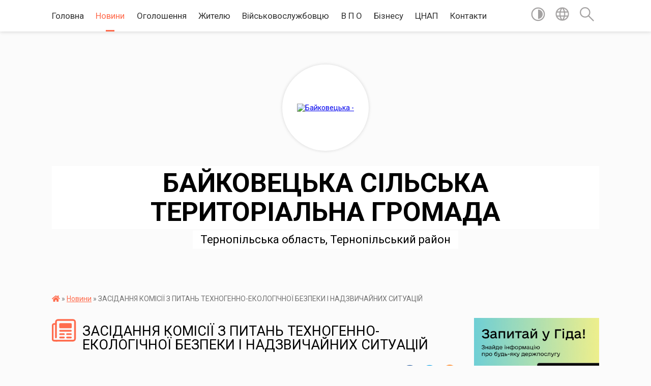

--- FILE ---
content_type: text/html; charset=UTF-8
request_url: https://bsr1653.gov.ua/news/11-00-16-26-12-2017/
body_size: 12424
content:
<!DOCTYPE html>
<html lang="uk">
<head>
	<!--[if IE]><meta http-equiv="X-UA-Compatible" content="IE=edge"><![endif]-->
	<meta charset="utf-8">
	<meta name="viewport" content="width=device-width, initial-scale=1">
	<!--[if IE]><script>
		document.createElement('header');
		document.createElement('nav');
		document.createElement('main');
		document.createElement('section');
		document.createElement('article');
		document.createElement('aside');
		document.createElement('footer');
		document.createElement('figure');
		document.createElement('figcaption');
	</script><![endif]-->
	<title>ЗАСІДАННЯ КОМІСІЇ З ПИТАНЬ ТЕХНОГЕННО-ЕКОЛОГІЧНОЇ БЕЗПЕКИ І НАДЗВИЧАЙНИХ СИТУАЦІЙ | БАЙКОВЕЦЬКА  СІЛЬСЬКА ТЕРИТОРІАЛЬНА ГРОМАДА</title>
	<meta name="description" content="                   Сьогодні - 26 грудня 2017 р. відбулося засідання комісії з питань техногенно-екологічної безпеки і надзвичайних ситуацій Байковецької сі">
	<meta name="keywords" content="ЗАСІДАННЯ, КОМІСІЇ, З, ПИТАНЬ, ТЕХНОГЕННО-ЕКОЛОГІЧНОЇ, БЕЗПЕКИ, І, НАДЗВИЧАЙНИХ, СИТУАЦІЙ, |, БАЙКОВЕЦЬКА, , СІЛЬСЬКА, ТЕРИТОРІАЛЬНА, ГРОМАДА">

	
		<meta property="og:image" content="https://rada.info/upload/users_files/04394846/991fe74295f0f22964b2b90aea15c6ba.jpg">
	<meta property="og:image:width" content="2560">
	<meta property="og:image:height" content="1920">
			<meta property="og:title" content="ЗАСІДАННЯ КОМІСІЇ З ПИТАНЬ ТЕХНОГЕННО-ЕКОЛОГІЧНОЇ БЕЗПЕКИ І НАДЗВИЧАЙНИХ СИТУАЦІЙ">
			<meta property="og:description" content="&amp;nbsp;&amp;nbsp;&amp;nbsp;&amp;nbsp;&amp;nbsp;&amp;nbsp;&amp;nbsp;&amp;nbsp; &amp;nbsp;&amp;nbsp;&amp;nbsp;&amp;nbsp;&amp;nbsp;&amp;nbsp;&amp;nbsp;&amp;nbsp; &amp;nbsp;Сьогодні - 26 грудня 2017 р. відбулося засідання комісії з питань техногенно-екологічної безпеки і надзвичайних ситуацій Байковецької сільської ради, де були заслухані такі питання:">
			<meta property="og:type" content="article">
	<meta property="og:url" content="https://bsr1653.gov.ua/news/11-00-16-26-12-2017/">
		
		<link rel="apple-touch-icon" sizes="57x57" href="https://gromada.org.ua/apple-icon-57x57.png">
	<link rel="apple-touch-icon" sizes="60x60" href="https://gromada.org.ua/apple-icon-60x60.png">
	<link rel="apple-touch-icon" sizes="72x72" href="https://gromada.org.ua/apple-icon-72x72.png">
	<link rel="apple-touch-icon" sizes="76x76" href="https://gromada.org.ua/apple-icon-76x76.png">
	<link rel="apple-touch-icon" sizes="114x114" href="https://gromada.org.ua/apple-icon-114x114.png">
	<link rel="apple-touch-icon" sizes="120x120" href="https://gromada.org.ua/apple-icon-120x120.png">
	<link rel="apple-touch-icon" sizes="144x144" href="https://gromada.org.ua/apple-icon-144x144.png">
	<link rel="apple-touch-icon" sizes="152x152" href="https://gromada.org.ua/apple-icon-152x152.png">
	<link rel="apple-touch-icon" sizes="180x180" href="https://gromada.org.ua/apple-icon-180x180.png">
	<link rel="icon" type="image/png" sizes="192x192"  href="https://gromada.org.ua/android-icon-192x192.png">
	<link rel="icon" type="image/png" sizes="32x32" href="https://gromada.org.ua/favicon-32x32.png">
	<link rel="icon" type="image/png" sizes="96x96" href="https://gromada.org.ua/favicon-96x96.png">
	<link rel="icon" type="image/png" sizes="16x16" href="https://gromada.org.ua/favicon-16x16.png">
	<link rel="manifest" href="https://gromada.org.ua/manifest.json">
	<meta name="msapplication-TileColor" content="#ffffff">
	<meta name="msapplication-TileImage" content="https://gromada.org.ua/ms-icon-144x144.png">
	<meta name="theme-color" content="#ffffff">
	
	
		<meta name="robots" content="">
	
	<link href="https://fonts.googleapis.com/css?family=Merriweather:400i,700|Roboto:400,400i,700,700i&amp;subset=cyrillic-ext" rel="stylesheet">

    <link rel="preload" href="https://cdnjs.cloudflare.com/ajax/libs/font-awesome/5.9.0/css/all.min.css" as="style">
	<link rel="stylesheet" href="https://cdnjs.cloudflare.com/ajax/libs/font-awesome/5.9.0/css/all.min.css" integrity="sha512-q3eWabyZPc1XTCmF+8/LuE1ozpg5xxn7iO89yfSOd5/oKvyqLngoNGsx8jq92Y8eXJ/IRxQbEC+FGSYxtk2oiw==" crossorigin="anonymous" referrerpolicy="no-referrer" />
    
	<link rel="preload" href="//gromada.org.ua/themes/mac/css/styles_vip.css?v=2.32" as="style">
	<link rel="stylesheet" href="//gromada.org.ua/themes/mac/css/styles_vip.css?v=2.32">
	<link rel="stylesheet" href="//gromada.org.ua/themes/mac/css/267/theme_vip.css?v=1769397772">
	
		<!--[if lt IE 9]>
	<script src="https://oss.maxcdn.com/html5shiv/3.7.2/html5shiv.min.js"></script>
	<script src="https://oss.maxcdn.com/respond/1.4.2/respond.min.js"></script>
	<![endif]-->
	<!--[if gte IE 9]>
	<style type="text/css">
		.gradient { filter: none; }
	</style>
	<![endif]-->

</head>
<body class=" right">

	<a href="#top_menu" class="skip-link link" aria-label="Перейти до головного меню (Alt+1)" accesskey="1">Перейти до головного меню (Alt+1)</a>
	<a href="#left_menu" class="skip-link link" aria-label="Перейти до бічного меню (Alt+2)" accesskey="2">Перейти до бічного меню (Alt+2)</a>
    <a href="#main_content" class="skip-link link" aria-label="Перейти до головного вмісту (Alt+3)" accesskey="3">Перейти до текстового вмісту (Alt+3)</a>




	
	<section class="top_nav">
		<div class="wrap">
			<div class="row">
				<div class="grid-80">
					<nav class="main_menu" id="top_menu">
						<ul>
														<li class="">
								<a href="https://bsr1653.gov.ua/main/">Головна</a>
																							</li>
														<li class="active">
								<a href="https://bsr1653.gov.ua/news/">Новини</a>
																							</li>
														<li class="">
								<a href="https://bsr1653.gov.ua/more_news/">Оголошення</a>
																							</li>
														<li class="">
								<a href="https://bsr1653.gov.ua/zhitelju-09-46-03-13-11-2017/">Жителю</a>
																							</li>
														<li class="">
								<a href="https://bsr1653.gov.ua/vijskovosluzhbovcju-08-59-12-06-03-2024/">Військовослужбовцю</a>
																							</li>
														<li class="">
								<a href="https://bsr1653.gov.ua/vimusheno-peremischenim-osobam-15-38-56-02-03-2022/">В П О</a>
																							</li>
														<li class="">
								<a href="https://bsr1653.gov.ua/dlya-biznesu-14-32-39-13-01-2020/">Бізнесу</a>
																							</li>
														<li class=" has-sub">
								<a href="https://bsr1653.gov.ua/cnap-08-52-32-11-10-2019/">ЦНАП</a>
																<button onclick="return show_next_level(this);" aria-label="Показати підменю"></button>
																								<ul>
																		<li>
										<a href="https://bsr1653.gov.ua/poslugi-za-kategoriyami-12-18-49-01-11-2019/">ПОСЛУГИ ЗА КАТЕГОРІЯМИ</a>
																													</li>
																		<li>
										<a href="https://bsr1653.gov.ua/kontakti-ta-grafik-roboti-12-20-29-01-11-2019/">КОНТАКТИ ТА ГРАФІК РОБОТИ</a>
																													</li>
																		<li>
										<a href="https://bsr1653.gov.ua/dokumenti-12-20-51-01-11-2019/">ДОКУМЕНТИ</a>
																													</li>
																		<li>
										<a href="https://bsr1653.gov.ua/rekviziti-dlya-splati-10-59-46-28-02-2020/">РЕКВІЗИТИ СПЛАТИ</a>
																													</li>
																										</ul>
															</li>
														<li class=" has-sub">
								<a href="https://bsr1653.gov.ua/feedback/">Контакти</a>
																<button onclick="return show_next_level(this);" aria-label="Показати підменю"></button>
																								<ul>
																		<li>
										<a href="https://bsr1653.gov.ua/structure/">Картка громади</a>
																													</li>
																		<li>
										<a href="https://bsr1653.gov.ua/zvorotnij-zvyazok-14-30-18-21-01-2020/">Зворотній зв'язок</a>
																													</li>
																										</ul>
															</li>
													</ul>
					</nav>
					&nbsp;
					<button class="menu-button" id="open-button"><i class="fas fa-bars"></i> Меню сайту</button>
				</div>
				<div class="grid-20">
					<nav class="special_menu">
						<ul>
															<li class="alt_link"><a href="#" title="Версія для людей з вадами зору" onclick="return set_special('efddee8b0388e3b4d43669034e331036e430d04d');"><img class="svg ico" src="//gromada.org.ua/themes/mac/img/ico/contrast_ico.svg"></a></li>
								<li class="translate_link"><a href="#" class="show_translate" title="Відкрити перекладач"><img class="svg ico" src="//gromada.org.ua/themes/mac/img/ico/world_ico.svg"></a></li>
								<li><a href="#" class="show_search" title="Відкрити поле для пошуку"><img class="svg ico" src="//gromada.org.ua/themes/mac/img/ico/search_ico.svg"></a></li>
													</ul>
					</nav>
					<form action="https://bsr1653.gov.ua/search/" class="search_form">
						<input type="text" name="q" value="" placeholder="Пошук..." aria-label="Введіть пошукову фразу" required>
						<button type="submit" name="search" value="y" aria-label="Здійснити пошук"><i class="fa fa-search"></i></button>
					</form>
					<div class="translate_block">
						<div id="google_translate_element"></div>
					</div>
				</div>
				<div class="clearfix"></div>
			</div>
		</div>
	</section>

	<header>
		<div class="wrap">
			<div class="logo">
				<a href="https://bsr1653.gov.ua/" id="logo" class="form_2">
					<img src="https://rada.info/upload/users_files/04394846/gerb/iC.png" alt="Байковецька - ">
				</a>
			</div>
			<div class="title">
				<div class="slogan_1">БАЙКОВЕЦЬКА  СІЛЬСЬКА ТЕРИТОРІАЛЬНА ГРОМАДА</div><br>
				<div class="slogan_2">Тернопільська область, Тернопільський район</div>
			</div>
		</div>
	</header>

	<div class="wrap">
				
		<section class="bread_crumbs">
		<div xmlns:v="http://rdf.data-vocabulary.org/#"><a href="https://bsr1653.gov.ua/" title="Головна сторінка"><i class="fas fa-home"></i></a> &raquo; <a href="https://bsr1653.gov.ua/news/" aria-current="page">Новини</a>  &raquo; <span>ЗАСІДАННЯ КОМІСІЇ З ПИТАНЬ ТЕХНОГЕННО-ЕКОЛОГІЧНОЇ БЕЗПЕКИ І НАДЗВИЧАЙНИХ СИТУАЦІЙ</span></div>
	</section>
	
	<section class="center_block">
		<div class="row">
			<div class="grid-25 fr">
				<aside>
				
										<div class="diia_guide">
						<a href="https://guide.diia.gov.ua/" rel="nofollow" target="_blank"><img src="https://gromada.org.ua/upload/diia_guide.jpg" alt="Гуд державних послуг - банер"></a>
					</div>
									
					<div class="sidebar_title" id="left_menu">
						<img class="svg ico" src="//gromada.org.ua/themes/mac/img/ico/navigation_ico.svg"> Навігація
					</div>
					
					<nav class="sidebar_menu">
						<ul>
														<li class=" has-sub">
								<a href="https://bsr1653.gov.ua/obednana-gromada-10-07-18-23-09-2016/">Об'єднана громада</a>
																<button onclick="return show_next_level(this);" aria-label="Показати підменю"></button>
																								<ul>
																		<li class="">
										<a href="https://bsr1653.gov.ua/silskij-golova-11-12-40-06-04-2016/">Керівництво</a>
																													</li>
																		<li class="">
										<a href="https://bsr1653.gov.ua/vikonavchij-komitet-11-15-07-06-04-2016/">Виконавчий комітет</a>
																													</li>
																		<li class="">
										<a href="https://bsr1653.gov.ua/deputatskij-korpus-10-55-29-08-06-2017/">Депутатський корпус</a>
																													</li>
																		<li class="">
										<a href="https://bsr1653.gov.ua/doradchi-organi-radi-16-09-33-25-10-2023/">Дорадчі органи ради</a>
																													</li>
																		<li class="">
										<a href="https://bsr1653.gov.ua/strategichni-ta-programni-dokumenti-09-56-54-27-03-2023/">Програмні документи</a>
																													</li>
																		<li class=" has-sub">
										<a href="https://bsr1653.gov.ua/pasport-gromadi-11-12-16-06-04-2016/">Паспорт громади</a>
																				<button onclick="return show_next_level(this);" aria-label="Показати підменю"></button>
																														<ul>
																						<li><a href="https://bsr1653.gov.ua/vibachte-storinka-timchasovo-ne-pracjue-11-35-22-17-05-2023/">Вибачте сторінка тимчасово не працює</a></li>
																																</ul>
																			</li>
																		<li class="">
										<a href="https://bsr1653.gov.ua/struktura-silskoi-radi-16-49-02-19-03-2019/">Структура сільської ради</a>
																													</li>
																		<li class="">
										<a href="https://bsr1653.gov.ua/oficijna-simvolika-12-12-41-29-03-2023/">Офіційна символіка</a>
																													</li>
																		<li class="">
										<a href="https://bsr1653.gov.ua/sela-gromadi-15-28-18-19-02-2024/">Села громади</a>
																													</li>
																		<li class="">
										<a href="https://bsr1653.gov.ua/prirodni-ta-istorichni-pam’yatki-08-46-31-03-01-2024/">Природні та історичні пам’ятки</a>
																													</li>
																		<li class="">
										<a href="https://bsr1653.gov.ua/nashi-partneri-11-13-51-20-08-2020/">Наші партнери</a>
																													</li>
																										</ul>
															</li>
														<li class=" has-sub">
								<a href="javascript:;">Бюджет</a>
																<button onclick="return show_next_level(this);" aria-label="Показати підменю"></button>
																								<ul>
																		<li class="">
										<a href="https://bsr1653.gov.ua/bjudzhet-15-40-21-01-03-2017/">Бюджет ОТГ</a>
																													</li>
																		<li class="">
										<a href="https://bsr1653.gov.ua/bjudzhet-dlya-gromadyan-12-19-55-10-10-2018/">Бюджет для громадян</a>
																													</li>
																		<li class="">
										<a href="https://bsr1653.gov.ua/gromadskij-bjudzhet-12-19-29-10-10-2018/">Громадський бюджет</a>
																													</li>
																		<li class="">
										<a href="https://bsr1653.gov.ua/derzhavni-zakupivli-11-26-02-01-02-2019/">Державні закупівлі</a>
																													</li>
																		<li class="">
										<a href="https://bsr1653.gov.ua/publichni-zakupivli-12-00-01-03-03-2023/">Публічні закупівлі</a>
																													</li>
																		<li class="">
										<a href="https://bsr1653.gov.ua/eservisi-16-30-47-20-03-2019/">Е-СЕРВІСИ</a>
																													</li>
																		<li class="">
										<a href="https://bsr1653.gov.ua/perelik-golovnih-rozporyadnikiv-16-38-36-16-07-2021/">ПЕРЕЛІК РОЗПОРЯДНИКІВ МІСЦЕВОГО БЮДЖЕТУ</a>
																													</li>
																		<li class="">
										<a href="https://bsr1653.gov.ua/publichni-investicii-08-48-50-19-12-2025/">Публічні інвестиції</a>
																													</li>
																										</ul>
															</li>
														<li class="">
								<a href="https://bsr1653.gov.ua/docs/">Документи</a>
																							</li>
														<li class=" has-sub">
								<a href="javascript:;">Довідник</a>
																<button onclick="return show_next_level(this);" aria-label="Показати підменю"></button>
																								<ul>
																		<li class=" has-sub">
										<a href="javascript:;">Виконавчі органи</a>
																				<button onclick="return show_next_level(this);" aria-label="Показати підменю"></button>
																														<ul>
																						<li><a href="https://bsr1653.gov.ua/viddil-buhgalterskogo-obliku-i-zvitnosti-10-12-10-23-04-2024/">Відділ бухгалтерського обліку і звітності</a></li>
																						<li><a href="https://bsr1653.gov.ua/viddil-zagalnoinformacijnogo-zabezpechennya-09-58-46-23-04-2024/">Відділ загально-інформаційного забезпечення</a></li>
																						<li><a href="https://bsr1653.gov.ua/viddil-zemelnih-vidnosin-10-04-34-23-04-2024/">Відділ земельних відносин</a></li>
																						<li><a href="https://bsr1653.gov.ua/viddil-kulturi-molodi-ta-sportu-10-10-49-23-04-2024/">Відділ культури, молоді та спорту</a></li>
																						<li><a href="https://bsr1653.gov.ua/viddil-vedennya-vijskovogo-obliku-ta-z-pitan-civilnogo-zahistu-10-09-56-23-04-2024/">Відділ ведення військового обліку  та з питань цивільного захисту</a></li>
																						<li><a href="https://bsr1653.gov.ua/viddil-juridichnoi-ta-kadrovoi-roboti-10-09-17-23-04-2024/">Відділ юридичної та кадрової роботи</a></li>
																						<li><a href="https://bsr1653.gov.ua/viddil-mistobuduvannya-ta-arhitekturi-10-00-40-23-04-2024/">Відділ містобудування та архітектури</a></li>
																						<li><a href="https://bsr1653.gov.ua/viddil-kapitalnogo-budivnictva-ta-zhitlovokomunalnogo-gospodarstva-16-07-14-04-01-2024/">Відділ житлово-комунального господарства, танспорту та будівництва</a></li>
																						<li><a href="https://bsr1653.gov.ua/cnap-11-21-53-23-04-2024/">Центр надання адміністративних послуг</a></li>
																						<li><a href="https://bsr1653.gov.ua/viddil-derzhavnoi-reestracii-16-05-39-04-01-2024/">Відділ державної реєстрації</a></li>
																						<li><a href="https://bsr1653.gov.ua/sektor-socialnogo-zahistu-naselennya-15-07-50-04-01-2024/">Відділ соціального захисту населення та ветеранської політики</a></li>
																						<li><a href="https://bsr1653.gov.ua/viddil-ekonomichnogo-rozvitku-ta-investicij-16-31-41-04-01-2024/">Сектор економічного розвитку та інвестицій</a></li>
																						<li><a href="https://bsr1653.gov.ua/finansovij-viddil-09-57-41-23-04-2024/">Фінансовий відділ</a></li>
																						<li><a href="https://bsr1653.gov.ua/viddil-osviti-12-16-50-04-01-2024/">Відділ освіти</a></li>
																						<li><a href="https://bsr1653.gov.ua/sluzhba-u-spravah-ditej-14-54-01-04-01-2024/">Служба у справах дітей</a></li>
																						<li><a href="https://bsr1653.gov.ua/sektor-promocii-12-02-26-30-09-2024/">Сектор промоції</a></li>
																																</ul>
																			</li>
																		<li class="">
										<a href="https://bsr1653.gov.ua/komunalni-pidpriemstva-11-19-42-06-04-2016/">Комунальне підприємство «Байковецьке»</a>
																													</li>
																		<li class="">
										<a href="https://bsr1653.gov.ua/knp-centr-pervinnoi-medikosanitarnoi-dopomogi-12-10-12-28-02-2024/">КНП «Центр первинної медико-санітарної допомоги»</a>
																													</li>
																		<li class=" has-sub">
										<a href="https://bsr1653.gov.ua/centr-socialnih-sluzhb-dlya-sim’i-ditej-ta-molodi-bajkoveckoi-silskoi-radi-11-29-41-06-04-2016/">Центр надання соціальних послуг</a>
																				<button onclick="return show_next_level(this);" aria-label="Показати підменю"></button>
																														<ul>
																						<li><a href="https://bsr1653.gov.ua/zvitnist-09-46-33-17-01-2017/">Звітність</a></li>
																																</ul>
																			</li>
																		<li class=" has-sub">
										<a href="https://bsr1653.gov.ua/viddil-osviti-15-13-55-19-09-2016/">Освітні заклади</a>
																				<button onclick="return show_next_level(this);" aria-label="Показати підменю"></button>
																														<ul>
																						<li><a href="https://bsr1653.gov.ua/publichni-zakupivli-15-15-42-09-03-2021/">Публічні закупівлі</a></li>
																						<li><a href="https://bsr1653.gov.ua/ochischennya-vladi-10-55-53-13-01-2021/">Очищення влади</a></li>
																																</ul>
																			</li>
																		<li class="">
										<a href="https://bsr1653.gov.ua/zakladi-kulturi-10-22-39-29-02-2024/">Заклади культури</a>
																													</li>
																		<li class="">
										<a href="https://bsr1653.gov.ua/biblioteki-08-48-44-29-02-2024/">Бібліотеки</a>
																													</li>
																										</ul>
															</li>
														<li class=" has-sub">
								<a href="javascript:;">Адресний реєстр та містобудівні умови й обмеження</a>
																<button onclick="return show_next_level(this);" aria-label="Показати підменю"></button>
																								<ul>
																		<li class="">
										<a href="https://bsr1653.gov.ua/informaciya-timchasovo-nedostupna-16-43-27-19-05-2022/">Інформація тимчасово недоступна</a>
																													</li>
																										</ul>
															</li>
														<li class="">
								<a href="https://bsr1653.gov.ua/obekti-komunalnoi-vlasnosti-14-58-42-09-11-2022/">Об'єкти комунальної власності</a>
																							</li>
														<li class=" has-sub">
								<a href="javascript:;">Регуляторна політика</a>
																<button onclick="return show_next_level(this);" aria-label="Показати підменю"></button>
																								<ul>
																		<li class="">
										<a href="https://bsr1653.gov.ua/zvit-silskogo-golovi-schodo-zdijsnennya-derzhavnoi-regulyatornoi-politiki-vikonavchimi-organami-bajkoveckoi-silskoi-radi-16-09-59-09-04-2019/">Звіт сільського голови  щодо здійснення державної регуляторної політики  виконавчими органами Байковецької сільської ради</a>
																													</li>
																		<li class="">
										<a href="https://bsr1653.gov.ua/zviti-ta-vidstezhuvannya-13-58-51-15-02-2017/">Звіти та відстеження результативності регуляторних актів</a>
																													</li>
																		<li class="">
										<a href="https://bsr1653.gov.ua/regulyatorni-akti-11-30-20-06-04-2016/">Реєстр діючих регуляторних актів</a>
																													</li>
																		<li class="">
										<a href="https://bsr1653.gov.ua/analiz-regulyatornogo-vplivu-11-30-37-06-04-2016/">Аналіз регуляторного впливу</a>
																													</li>
																		<li class="">
										<a href="https://bsr1653.gov.ua/povidomlennya-11-30-47-06-04-2016/">Повідомлення про оприлюднення проекту регуляторного акта</a>
																													</li>
																		<li class="">
										<a href="https://bsr1653.gov.ua/zrazki-dokumentiv-15-48-48-21-08-2017/">Зразки документів</a>
																													</li>
																		<li class="">
										<a href="https://bsr1653.gov.ua/plan-diyalnosti-z-pidgotovki-proektiv-regulyatornih-aktiv-15-19-17-04-12-2017/">План діяльності з підготовки  проектів регуляторних  актів</a>
																													</li>
																										</ul>
															</li>
														<li class=" has-sub">
								<a href="https://bsr1653.gov.ua/publichna-informaciya-11-31-03-06-04-2016/">Доступ до публічної інформації</a>
																<button onclick="return show_next_level(this);" aria-label="Показати підменю"></button>
																								<ul>
																		<li class="">
										<a href="https://bsr1653.gov.ua/reestr-kolektivnih-dogovoriv-16-34-31-07-10-2020/">РЕЄСТР галузевих (міжгалузевих),  територіальних угод, колективних договорів, змін і доповнень до них</a>
																													</li>
																		<li class="">
										<a href="https://bsr1653.gov.ua/vidkriti-dani-08-25-50-22-07-2019/">Відкриті дані</a>
																													</li>
																										</ul>
															</li>
														<li class=" has-sub">
								<a href="javascript:;">Містобудівна документація</a>
																<button onclick="return show_next_level(this);" aria-label="Показати підменю"></button>
																								<ul>
																		<li class="">
										<a href="https://bsr1653.gov.ua/mistobudivnij-monitoring-17-08-21-16-12-2025/">Містобудівний моніторинг</a>
																													</li>
																		<li class="">
										<a href="https://bsr1653.gov.ua/kompleksnij-plan-prostorovogo-rozvitku-teritorii-bajkoveckoi-silskoi-teritorialnoi-gromadi-15-31-44-25-09-2025/">Комплексний план просторового розвитку території Байковецької сільської територіальної громади</a>
																													</li>
																		<li class=" has-sub">
										<a href="javascript:;">ГРОМАДСЬКІ СЛУХАННЯ</a>
																				<button onclick="return show_next_level(this);" aria-label="Показати підменю"></button>
																														<ul>
																						<li><a href="https://bsr1653.gov.ua/informaciya-timchasovo-nedostupna-16-41-50-19-05-2022/">ГРОМАДСЬКІ СЛУХАННЯ</a></li>
																																</ul>
																			</li>
																										</ul>
															</li>
														<li class="">
								<a href="https://bsr1653.gov.ua/ochischennya-vladi-11-36-55-06-04-2016/">Очищення влади</a>
																							</li>
														<li class=" has-sub">
								<a href="javascript:;">Запобігання проявам корупції</a>
																<button onclick="return show_next_level(this);" aria-label="Показати підменю"></button>
																								<ul>
																		<li class="">
										<a href="https://bsr1653.gov.ua/informaciya-timchasovo-nedostupna-09-07-27-06-12-2023/">Інформація тимчасово недоступна</a>
																													</li>
																										</ul>
															</li>
														<li class="">
								<a href="https://bsr1653.gov.ua/metodologichne-ta-metodichne-zabezpechennya-zahodiv-vijskovogo-obliku-14-07-39-01-10-2025/">Методологічне та методичне забезпечення заходів військового обліку</a>
																							</li>
														<li class="">
								<a href="https://bsr1653.gov.ua/dii-naselennya-v-razi-viniknennya-nadzvichajnih-situacij-11-40-11-29-03-2017/">Цивільний захист</a>
																							</li>
														<li class="">
								<a href="https://bsr1653.gov.ua/diyalnist-1523947076/">Захист прав споживачів</a>
																							</li>
														<li class="">
								<a href="https://bsr1653.gov.ua/derzhavni-ustanovi-informujut-14-35-42-10-11-2017/">Державні установи інформують</a>
																							</li>
														<li class=" has-sub">
								<a href="javascript:;">НАШІ БАНЕРИ</a>
																<button onclick="return show_next_level(this);" aria-label="Показати підменю"></button>
																								<ul>
																		<li class="">
										<a href="https://bsr1653.gov.ua/1-16-20-53-26-09-2024/">НАШІ БАНЕРИ</a>
																													</li>
																		<li class="">
										<a href="https://bsr1653.gov.ua/rishennya-ta-proekti-rishen-vikonavchogo-komitetu-14-51-44-13-03-2017/">Проекти рішень виконавчого комітету</a>
																													</li>
																		<li class="">
										<a href="https://bsr1653.gov.ua/rishennya-vikonavchogo-komitetu-15-06-25-13-03-2017/">Рішення виконавчого комітету</a>
																													</li>
																										</ul>
															</li>
													</ul>
						
												
					</nav>

											<div class="sidebar_title"><img class="svg ico" src="//gromada.org.ua/themes/mac/img/ico/petition_ico.svg"> Публічні закупівлі</div>	
<div class="petition_block">

		<p><a href="https://bsr1653.gov.ua/prozorro/" title="Прозорро - публічні закупівлі"><img src="//gromada.org.ua/themes/mac/img/prozorro_logo.png?v=2025" alt="Банер Прозорро"></a></p>
	
		<p><a href="https://bsr1653.gov.ua/openbudget/" title="Відкритий бюджет - структура річного бюджету громади"><img src="//gromada.org.ua/themes/mac/img/openbudget_logo.png?v=2025" alt="OpenBudget - логотип"></a></p>
	
		<p><a href="https://bsr1653.gov.ua/plans/" title="Плани публічних закупівель"><img src="//gromada.org.ua/themes/mac/img/plans_logo.png?v=2025" alt="Плани публічних закупівель"></a></p>
	
</div>									
											<div class="sidebar_title"><img class="svg ico" src="//gromada.org.ua/themes/mac/img/ico/petition_ico.svg"> Особистий кабінет користувача</div>

<div class="petition_block">

		<div class="alert alert-warning">
		Ви не авторизовані. Для того, щоб мати змогу створювати або підтримувати петиції<br>
		<a href="#auth_petition" class="open-popup add_petition btn btn-yellow btn-small btn-block" style="margin-top: 10px;"><i class="fa fa-user"></i> авторизуйтесь</a>
	</div>
		
			<h2 style="margin: 30px 0;">Система петицій</h2>
		
					<div class="none_petition">Немає петицій, за які можна голосувати</div>
							<p style="margin-bottom: 10px;"><a href="https://bsr1653.gov.ua/all_petitions/" class="btn btn-grey btn-small btn-block"><i class="fas fa-clipboard-list"></i> Всі петиції (8)</a></p>
				
		
	
</div>
					
											<div class="sidebar_title">Черга в садочок</div>
						<div class="records_block">
							<p><a href="https://bsr1653.gov.ua/queue/" class="btn btn-large btn-block btn-yellow"><i class="fas fa-child"></i> Подати документи</a></p>
							<p><a href="https://bsr1653.gov.ua/queue_search/" class="btn btn-small btn-grey"><i class="fas fa-search"></i> Перевірити стан заявки</a></p>
						</div>
					
											<div class="sidebar_title">
	<img class="svg ico" src="//gromada.org.ua/themes/mac/img/ico/appeal_ico.svg"> Звернення до посадовця
</div>

<div class="appeals_block">

	
		
		<div class="row sidebar_persons">
						<div class="grid-30">
				<div class="one_sidebar_person">
					<div class="img"><a href="https://bsr1653.gov.ua/persons/870/"><img src="https://rada.info/upload/users_files/04394846/deputats/1-0007.jpg" alt="Гуль Володимир Миколайович - Староста"></a></div>
					<div class="title"><a href="https://bsr1653.gov.ua/persons/870/">Гуль Володимир Миколайович</a></div>
				</div>
			</div>
						<div class="grid-30">
				<div class="one_sidebar_person">
					<div class="img"><a href="https://bsr1653.gov.ua/persons/871/"><img src="https://rada.info/upload/users_files/04394846/deputats/1-0010.jpg" alt="Каліщук Роман Антонович - Староста"></a></div>
					<div class="title"><a href="https://bsr1653.gov.ua/persons/871/">Каліщук Роман Антонович</a></div>
				</div>
			</div>
						<div class="grid-30">
				<div class="one_sidebar_person">
					<div class="img"><a href="https://bsr1653.gov.ua/persons/872/"><img src="https://rada.info/upload/users_files/04394846/deputats/Рудий-Ярослав-Тарасович.jpg" alt="Рудий Ярослав Тарасович - Староста"></a></div>
					<div class="title"><a href="https://bsr1653.gov.ua/persons/872/">Рудий Ярослав Тарасович</a></div>
				</div>
			</div>
						<div class="grid-30">
				<div class="one_sidebar_person">
					<div class="img"><a href="https://bsr1653.gov.ua/persons/873/"><img src="https://rada.info/upload/users_files/04394846/deputats/IMG_20251002_115306.jpg" alt="Гоч Ярослав Петрович - Староста"></a></div>
					<div class="title"><a href="https://bsr1653.gov.ua/persons/873/">Гоч Ярослав Петрович</a></div>
				</div>
			</div>
						<div class="grid-30">
				<div class="one_sidebar_person">
					<div class="img"><a href="https://bsr1653.gov.ua/persons/874/"><img src="https://rada.info/upload/users_files/04394846/deputats/Сандлак-Володимир-Михайлович.jpg" alt="Сандлак Володимир Михайлович - Староста"></a></div>
					<div class="title"><a href="https://bsr1653.gov.ua/persons/874/">Сандлак Володимир Михайлович</a></div>
				</div>
			</div>
						<div class="clearfix"></div>
		</div>

						
				<p class="center appeal_cabinet"><a href="#auth_person" class="alert-link open-popup"><i class="fas fa-unlock-alt"></i> Кабінет посадової особи</a></p>
			
	
</div>					
					
										<div id="banner_block">

						<p><a rel="nofollow" href="https://bsr1653.gov.ua/search/?q=%D0%9A%D0%BE%D0%BD%D0%BA%D1%83%D1%80%D1%81+%D0%BD%D0%B0+%D0%B7%D0%B0%D0%BC%D1%96%D1%89%D0%B5%D0%BD%D0%BD%D1%8F+%D0%B2%D0%B0%D0%BA%D0%B0%D0%BD%D1%82%D0%BD%D0%B8%D1%85+%D0%BF%D0%BE%D1%81%D0%B0%D0%B4&amp;search=y" target="_blank"><img alt="Конкурс на заміщення вакантних посад" src="https://rada.info/upload/users_files/04394846/9e0a8be48016e3fc357fe9cd3814faee.jpg" style="width: 300px; height: 169px;" /></a></p>

<p><a rel="nofollow" href="https://bsr1653.gov.ua/zvorotnij-zvyazok-14-30-18-21-01-2020/" target="_blank"><img alt="Фото без опису" src="https://rada.info/upload/users_files/04394846/c382de4a53015482893bcf83abc25d6a.png" style="width: 300px; height: 92px;" /></a></p>

<p><a rel="nofollow" href="https://e-dem.ua/6125280600" target="_blank"><img alt="Фото без опису" src="https://rada.info/upload/users_files/04394846/5825fcb3688aec338ceb664b6bccb909.jpg" style="width: 940px; height: 1062px;" /></a></p>

<p><a rel="nofollow" href="https://www.dilovamova.com/" target="_blank"><img alt="Календар свят України. Мова ділового спілкування" src="https://www.dilovamova.com/images/wpi.cache/informer/informer_200_02.png" style="border-width: 0px; border-style: solid; width: 200px; height: 250px;" title="Календар свят України. Мова ділового спілкування" /></a></p>

<p><a rel="nofollow" href="https://bsr1653.gov.ua/3-14-03-40-07-11-2019/">S83</a></p>
						<div class="clearfix"></div>

						
						<div class="clearfix"></div>

					</div>
				
				</aside>
			</div>
			<div class="grid-75">

				<main id="main_content">

																		<h1><img class="svg ico" src="//gromada.org.ua/themes/mac/img/ico/news_ico.svg"> ЗАСІДАННЯ КОМІСІЇ З ПИТАНЬ ТЕХНОГЕННО-ЕКОЛОГІЧНОЇ БЕЗПЕКИ І НАДЗВИЧАЙНИХ СИТУАЦІЙ</h1>


<div class="row ">
	<div class="grid-30 one_news_date">
		Дата: <span>26.12.2017 11:00</span>
	</div>
	<div class="grid-30 one_news_count">
		Кількість переглядів: <span>1075</span>
	</div>
		<div class="grid-30 one_news_socials">
		<button class="social_share" data-type="fb"><img src="//gromada.org.ua/themes/mac/img/share/fb.png"></button>
		<button class="social_share" data-type="tw"><img src="//gromada.org.ua/themes/mac/img/share/tw.png"></button>
		<button class="print_btn" onclick="window.print();"><img src="//gromada.org.ua/themes/mac/img/share/print.png"></button>
	</div>
		<div class="clearfix"></div>
</div>

<hr>

<p><span style="font-family:times new roman,times,serif;"><span style="font-size:22px;">&nbsp;&nbsp;&nbsp;&nbsp;&nbsp;&nbsp;&nbsp;&nbsp; &nbsp;&nbsp;&nbsp;&nbsp;&nbsp;&nbsp;&nbsp;&nbsp; &nbsp;Сьогодні - 26 грудня 2017 р. відбулося засідання комісії з питань техногенно-екологічної безпеки і надзвичайних ситуацій Байковецької сільської ради, де були заслухані такі питання:</span></span></p>

<ul>
	<li><span style="font-family:times new roman,times,serif;"><span style="font-size:22px;">Про стан захисних споруд цивільного захисту</span></span></li>
	<li><span style="font-family:times new roman,times,serif;"><span style="font-size:22px;">Про стан та заходи підготовки до дій в осінньо-зимовий період&nbsp; 2017/2018р.</span></span></li>
	<li><span style="font-family:times new roman,times,serif;"><span style="font-size:22px;">Про паспорт ризику громади</span></span></li>
	<li><span style="font-family:times new roman,times,serif;"><span style="font-size:22px;">Про затвердження&nbsp; Плану роботи&nbsp; комісії</span></span></li>
	<li><span style="font-family:times new roman,times,serif;"><span style="font-size:22px;">Про виконання заходів щодо навчання населення правилам пожежної безпеки</span></span></li>
	<li><span style="font-family:times new roman,times,serif;"><span style="font-size:22px;">Про стан зовнішнього протипожежного водопостачання</span></span></li>
</ul>

<p style="text-align: center;"><img alt="Фото без опису"  alt="" src="https://rada.info/upload/users_files/04394846/991fe74295f0f22964b2b90aea15c6ba.jpg" style="width: 800px; height: 600px;" />&nbsp;</p>
<div class="clearfix"></div>

<hr>



<p><a href="https://bsr1653.gov.ua/news/" class="btn btn-grey">&laquo; повернутися</a></p>											
				</main>
				
			</div>
			<div class="clearfix"></div>
		</div>
	</section>

	<footer>

		<div class="other_projects">
			<a href="https://gromada.org.ua/" target="_blank" rel="nofollow"><img src="https://rada.info/upload/footer_banner/b_gromada_new.png" alt="Веб-сайти для громад України - GROMADA.ORG.UA"></a>
			<a href="https://rda.org.ua/" target="_blank" rel="nofollow"><img src="https://rada.info/upload/footer_banner/b_rda_new.png" alt="Веб-сайти для районних державних адміністрацій України - RDA.ORG.UA"></a>
			<a href="https://rayrada.org.ua/" target="_blank" rel="nofollow"><img src="https://rada.info/upload/footer_banner/b_rayrada_new.png" alt="Веб-сайти для районних рад України - RAYRADA.ORG.UA"></a>
			<a href="https://osv.org.ua/" target="_blank" rel="nofollow"><img src="https://rada.info/upload/footer_banner/b_osvita_new.png?v=1" alt="Веб-сайти для відділів освіти та освітніх закладів - OSV.ORG.UA"></a>
			<a href="https://gromada.online/" target="_blank" rel="nofollow"><img src="https://rada.info/upload/footer_banner/b_other_new.png" alt="Розробка офіційних сайтів державним організаціям"></a>
		</div>
		
		<div class="row">
			<div class="grid-40 socials">
				<p>
					<a href="https://gromada.org.ua/rss/267/" rel="nofollow" target="_blank" title="RSS-стрічка громади"><i class="fas fa-rss"></i></a>
										<a href="https://bsr1653.gov.ua/feedback/#chat_bot" title="Наша громада в смартфоні"><i class="fas fa-robot"></i></a>
										<i class="fab fa-twitter"></i>					<a href="https://www.instagram.com/baikovetska_hromada" rel="nofollow" target="_blank" title="Сторінка Instagram"><i class="fab fa-instagram"></i></a>					<a href="https://www.facebook.com/baykivtsi" rel="nofollow" target="_blank" title="Ми у Фейсбук"><i class="fab fa-facebook-f"></i></a>					<a href="https://www.youtube.com/channel/UCD1FXBbpUYYLom08IGHSCtA?view_as=subscriber" rel="nofollow" target="_blank" title="Канал на Youtube"><i class="fab fa-youtube"></i></a>					<a href="https://t.me/+thN8HL_AERRiYTQy" rel="nofollow" target="_blank" title="Наш телеграм-канал"><i class="fab fa-telegram"></i></a>					<a href="https://bsr1653.gov.ua/sitemap/" title="Мапа сайту"><i class="fas fa-sitemap"></i></a>
				</p>
				<p class="copyright">Байковецька громада - 2016-2026 &copy; Весь контент доступний за ліцензією <a href="https://creativecommons.org/licenses/by/4.0/deed.uk" target="_blank" rel="nofollow">Creative Commons Attribution 4.0 International License</a>, якщо не зазначено інше.</p>
			</div>
			<div class="grid-20 developers">
				<a href="https://vlada.ua/" rel="nofollow" target="_blank" title="Розроблено на платформі Vlada.UA"><img src="//gromada.org.ua/themes/mac/img/vlada_online.svg?v=ua" class="svg"></a><br>
				<span>офіційні сайти &laquo;під ключ&raquo;</span><br>
				для органів державної влади
			</div>
			<div class="grid-40 admin_auth_block">
								<p><a href="#auth_block" class="open-popup" title="Вхід в адмін-панель сайту"><i class="fa fa-lock"></i></a></p>
				<p class="sec"><a href="#auth_block" class="open-popup">Вхід для адміністратора</a></p>
							</div>
			<div class="clearfix"></div>
		</div>

	</footer>

	</div>

		
	




<script type="text/javascript" src="//gromada.org.ua/themes/mac/js/jquery-3.6.0.min.js"></script>
<script type="text/javascript" src="//gromada.org.ua/themes/mac/js/jquery-migrate-3.3.2.min.js"></script>
<script type="text/javascript" src="//gromada.org.ua/themes/mac/js/icheck.min.js"></script>
<script type="text/javascript" src="//gromada.org.ua/themes/mac/js/superfish.min.js?v=2"></script>



<script type="text/javascript" src="//gromada.org.ua/themes/mac/js/functions_unpack.js?v=2.32"></script>
<script type="text/javascript" src="//gromada.org.ua/themes/mac/js/hoverIntent.js"></script>
<script type="text/javascript" src="//gromada.org.ua/themes/mac/js/jquery.magnific-popup.min.js"></script>
<script type="text/javascript" src="//gromada.org.ua/themes/mac/js/jquery.mask.min.js"></script>


	

<script type="text/javascript" src="//translate.google.com/translate_a/element.js?cb=googleTranslateElementInit"></script>
<script type="text/javascript">
	function googleTranslateElementInit() {
		new google.translate.TranslateElement({
			pageLanguage: 'uk',
			includedLanguages: 'de,en,es,fr,pl,hu,bg,ro,da,lt',
			layout: google.translate.TranslateElement.InlineLayout.SIMPLE,
			gaTrack: true,
			gaId: 'UA-71656986-1'
		}, 'google_translate_element');
	}
</script>

<script>
  (function(i,s,o,g,r,a,m){i["GoogleAnalyticsObject"]=r;i[r]=i[r]||function(){
  (i[r].q=i[r].q||[]).push(arguments)},i[r].l=1*new Date();a=s.createElement(o),
  m=s.getElementsByTagName(o)[0];a.async=1;a.src=g;m.parentNode.insertBefore(a,m)
  })(window,document,"script","//www.google-analytics.com/analytics.js","ga");

  ga("create", "UA-71656986-1", "auto");
  ga("send", "pageview");

</script>

<script async
src="https://www.googletagmanager.com/gtag/js?id=UA-71656986-2"></script>
<script>
   window.dataLayer = window.dataLayer || [];
   function gtag(){dataLayer.push(arguments);}
   gtag("js", new Date());

   gtag("config", "UA-71656986-2");
</script>





<div style="display: none;">
								<div id="get_gromada_ban" class="dialog-popup s">

	<div class="logo"><img src="//gromada.org.ua/themes/mac/img/logo.svg" class="svg"></div>
    <h4>Код для вставки на сайт</h4>
	
    <div class="form-group">
        <img src="//gromada.org.ua/gromada_orgua_88x31.png">
    </div>
    <div class="form-group">
        <textarea id="informer_area" class="form-control"><a href="https://gromada.org.ua/" target="_blank"><img src="https://gromada.org.ua/gromada_orgua_88x31.png" alt="Gromada.org.ua - веб сайти діючих громад України" /></a></textarea>
    </div>
	
</div>			<div id="auth_block" class="dialog-popup s">

	<div class="logo"><img src="//gromada.org.ua/themes/mac/img/logo.svg" class="svg"></div>
    <h4>Вхід для адміністратора</h4>
    <form action="//gromada.org.ua/n/actions/" method="post">

		
        
        <div class="form-group">
            <label class="control-label" for="login">Логін: <span>*</span></label>
            <input type="text" class="form-control" name="login" id="login" value="" required>
        </div>
        <div class="form-group">
            <label class="control-label" for="password">Пароль: <span>*</span></label>
            <input type="password" class="form-control" name="password" id="password" value="" required>
        </div>
        <div class="form-group center">
            <input type="hidden" name="object_id" value="267">
			<input type="hidden" name="back_url" value="https://bsr1653.gov.ua/news/11-00-16-26-12-2017/">
			
            <button type="submit" class="btn btn-yellow" name="pAction" value="login_as_admin_temp">Авторизуватись</button>
        </div>

    </form>

</div>


			
						
									<div id="add_appeal" class="dialog-popup m">

	<div class="logo"><img src="//gromada.org.ua/themes/mac/img/logo.svg" class="svg"></div>
    <h4>Форма подання електронного звернення</h4>

	
    
    <form action="//gromada.org.ua/n/actions/" method="post" enctype="multipart/form-data">

        <div class="alert alert-info">
            <div class="row">
                <div class="grid-30">
                    <img src="" id="add_appeal_photo">
                </div>
                <div class="grid-70">
                    <div id="add_appeal_title"></div>
                    <div id="add_appeal_posada"></div>
                    <div id="add_appeal_details"></div>
                </div>
                <div class="clearfix"></div>
            </div>
        </div>

        <div class="row">
            <div class="grid-100">
                <div class="form-group">
                    <label for="add_appeal_name" class="control-label">Ваше прізвище, ім'я та по батькові: <span>*</span></label>
                    <input type="text" class="form-control" id="add_appeal_name" name="name" value="" required>
                </div>
            </div>
            <div class="grid-50">
                <div class="form-group">
                    <label for="add_appeal_email" class="control-label">Email: <span>*</span></label>
                    <input type="email" class="form-control" id="add_appeal_email" name="email" value="" required>
                </div>
            </div>
            <div class="grid-50">
                <div class="form-group">
                    <label for="add_appeal_phone" class="control-label">Контактний телефон:</label>
                    <input type="tel" class="form-control" id="add_appeal_phone" name="phone" value="">
                </div>
            </div>
            <div class="grid-100">
                <div class="form-group">
                    <label for="add_appeal_adress" class="control-label">Адреса проживання: <span>*</span></label>
                    <textarea class="form-control" id="add_appeal_adress" name="adress" required></textarea>
                </div>
            </div>
            <div class="clearfix"></div>
        </div>

        <hr>

        <div class="row">
            <div class="grid-100">
                <div class="form-group">
                    <label for="add_appeal_text" class="control-label">Текст звернення: <span>*</span></label>
                    <textarea rows="7" class="form-control" id="add_appeal_text" name="text" required></textarea>
                </div>
            </div>
            <div class="grid-100">
                <div class="form-group">
                    <label>
                        <input type="checkbox" name="public" value="y">
                        Публічне звернення (відображатиметься на сайті)
                    </label>
                </div>
            </div>
            <div class="grid-100">
                <div class="form-group">
                    <label>
                        <input type="checkbox" name="confirmed" value="y" required>
                        надаю згоду на обробку персональних даних
                    </label>
                </div>
            </div>
            <div class="clearfix"></div>
        </div>

        <div class="form-group center">
            <input type="hidden" name="deputat_id" id="add_appeal_id" value="">
			<input type="hidden" name="back_url" value="https://bsr1653.gov.ua/news/11-00-16-26-12-2017/">
			
            <button type="submit" name="pAction" value="add_appeal_from_vip" class="btn btn-yellow">Подати звернення</button>
        </div>

    </form>

</div>


		
										<div id="auth_person" class="dialog-popup s">

	<div class="logo"><img src="//gromada.org.ua/themes/mac/img/logo.svg" class="svg"></div>
    <h4>Авторизація в системі електронних звернень</h4>
    <form action="//gromada.org.ua/n/actions/" method="post">

		
        
        <div class="form-group">
            <label class="control-label" for="person_login">Email посадової особи: <span>*</span></label>
            <input type="email" class="form-control" name="person_login" id="person_login" value="" autocomplete="off" required>
        </div>
        <div class="form-group">
            <label class="control-label" for="person_password">Пароль: <span>*</span> <small>(надає адміністратор сайту)</small></label>
            <input type="password" class="form-control" name="person_password" id="person_password" value="" autocomplete="off" required>
        </div>
        <div class="form-group center">
            <input type="hidden" name="object_id" value="267">
			<input type="hidden" name="back_url" value="https://bsr1653.gov.ua/news/11-00-16-26-12-2017/">
			
            <button type="submit" class="btn btn-yellow" name="pAction" value="login_as_person">Авторизуватись</button>
        </div>

    </form>

</div>


					
							<div id="auth_petition" class="dialog-popup s">

	<div class="logo"><img src="//gromada.org.ua/themes/mac/img/logo.svg" class="svg"></div>
    <h4>Авторизація в системі електронних петицій</h4>
    <form action="//gromada.org.ua/n/actions/" method="post">

		
        
        <div class="form-group">
            <input type="email" class="form-control" name="petition_login" id="petition_login" value="" placeholder="Email: *" autocomplete="off" required>
        </div>
        <div class="form-group">
            <input type="password" class="form-control" name="petition_password" id="petition_password" placeholder="Пароль: *" value="" autocomplete="off" required>
        </div>
        <div class="form-group center">
            <input type="hidden" name="gromada_id" value="267">
			<input type="hidden" name="back_url" value="https://bsr1653.gov.ua/news/11-00-16-26-12-2017/">
			
            <input type="hidden" name="petition_id" value="">
            <button type="submit" class="btn btn-yellow" name="pAction" value="login_as_petition">Авторизуватись</button>
        </div>
					<div class="form-group" style="text-align: center;">
				Забулись пароль? <a class="open-popup" href="#forgot_password">Система відновлення пароля</a>
			</div>
			<div class="form-group" style="text-align: center;">
				Ще не зареєстровані? <a class="open-popup" href="#reg_petition">Реєстрація</a>
			</div>
		
    </form>

</div>


							<div id="reg_petition" class="dialog-popup">

	<div class="logo"><img src="//gromada.org.ua/themes/mac/img/logo.svg" class="svg"></div>
    <h4>Реєстрація в системі електронних петицій</h4>
	
	<div class="alert alert-danger">
		<p>Зареєструватись можна буде лише після того, як громада підключить на сайт систему електронної ідентифікації. Наразі очікуємо підключення до ID.gov.ua. Вибачте за тимчасові незручності</p>
	</div>
    
		
	<p>Вже зареєстровані? <a class="open-popup" href="#auth_petition">Увійти</a></p>

</div>


				<div id="forgot_password" class="dialog-popup s">

	<div class="logo"><img src="//gromada.org.ua/themes/mac/img/logo.svg" class="svg"></div>
    <h4>Відновлення забутого пароля</h4>
    <form action="//gromada.org.ua/n/actions/" method="post">

		
        
        <div class="form-group">
            <input type="email" class="form-control" name="forgot_email" value="" placeholder="Email зареєстрованого користувача" required>
        </div>	
		
        <div class="form-group">
			<img id="forgot_img_captcha" src="//gromada.org.ua/upload/pre_captcha.png">
		</div>
		
        <div class="form-group">
            <label class="control-label" for="forgot_captcha">Результат арифм. дії: <span>*</span></label>
            <input type="text" class="form-control" name="forgot_captcha" id="forgot_captcha" value="" style="max-width: 120px; margin: 0 auto;" required>
        </div>
        <div class="form-group center">
            <input type="hidden" name="gromada_id" value="267">
			<input type="hidden" name="captcha_code" id="forgot_captcha_code" value="8d10a801f14ed70624558023b828d020">
			
            <button type="submit" class="btn btn-yellow" name="pAction" value="forgot_password_from_gromada">Відновити пароль</button>
        </div>
        <div class="form-group center">
			Згадали авторизаційні дані? <a class="open-popup" href="#auth_petition">Авторизуйтесь</a>
		</div>

    </form>

</div>

<script type="text/javascript">
    $(document).ready(function() {
        
		$("#forgot_img_captcha").on("click", function() {
			var captcha_code = $("#forgot_captcha_code").val();
			var current_url = document.location.protocol +"//"+ document.location.hostname + document.location.pathname;
			$("#forgot_img_captcha").attr("src", "https://vlada.ua/ajax/?gAction=get_captcha_code&cc="+captcha_code+"&cu="+current_url+"&"+Math.random());
			return false;
		});
		
		
							
		
    });
</script>									
														
						
																	
	</div>
</body>
</html>

--- FILE ---
content_type: image/svg+xml
request_url: https://gromada.org.ua/themes/mac/img/ico/news_ico.svg
body_size: 215
content:
<svg width="100%" height="100%" viewBox="0 0 36 34" version="1.1" xmlns="http://www.w3.org/2000/svg" xmlns:xlink="http://www.w3.org/1999/xlink" xml:space="preserve" xmlns:serif="http://www.serif.com/" style="fill-rule:evenodd;clip-rule:evenodd;stroke-linecap:round;stroke-linejoin:round;stroke-miterlimit:1.5;"><g><path d="M5.815,7.191l-2.625,0c-1.073,0 -1.944,0.871 -1.944,1.944l0,20.742c0,1.073 0.871,1.945 1.944,1.945l4.474,0" style="fill:none;stroke:#a4a2a2;stroke-width:2.49px;" class="stroke"/><path d="M5.838,31.822l25.39,0c1.594,0 2.889,-1.295 2.889,-2.889l0,-24.798c0,-1.595 -1.295,-2.889 -2.889,-2.889l-22.36,0c-1.594,0 -2.889,1.294 -2.889,2.889l0,22.987" style="fill:none;stroke:#a4a2a2;stroke-width:2.49px;" class="stroke"/><path d="M12.114,17.183l15.925,0" style="fill:none;stroke:#a4a2a2;stroke-width:2.49px;" class="stroke"/><path d="M22.335,22.198l5.704,0" style="fill:none;stroke:#a4a2a2;stroke-width:2.49px;" class="stroke"/><path d="M12.073,22.198l5.703,0" style="fill:none;stroke:#a4a2a2;stroke-width:2.49px;" class="stroke"/><path d="M22.335,27.117l5.704,0" style="fill:none;stroke:#a4a2a2;stroke-width:2.49px;" class="stroke"/><path d="M12.073,27.117l5.703,0" style="fill:none;stroke:#a4a2a2;stroke-width:2.49px;" class="stroke"/><path d="M28.029,7.387c0,-0.082 -0.067,-0.149 -0.15,-0.149l-15.622,0c-0.083,0 -0.15,0.067 -0.15,0.149l0,4.676c0,0.083 0.067,0.15 0.15,0.15l15.622,0c0.083,0 0.15,-0.067 0.15,-0.15l0,-4.676Z" style="fill:#a4a2a2;stroke:#a4a2a2;stroke-width:2.49px;" class="fill stroke"/></g></svg>